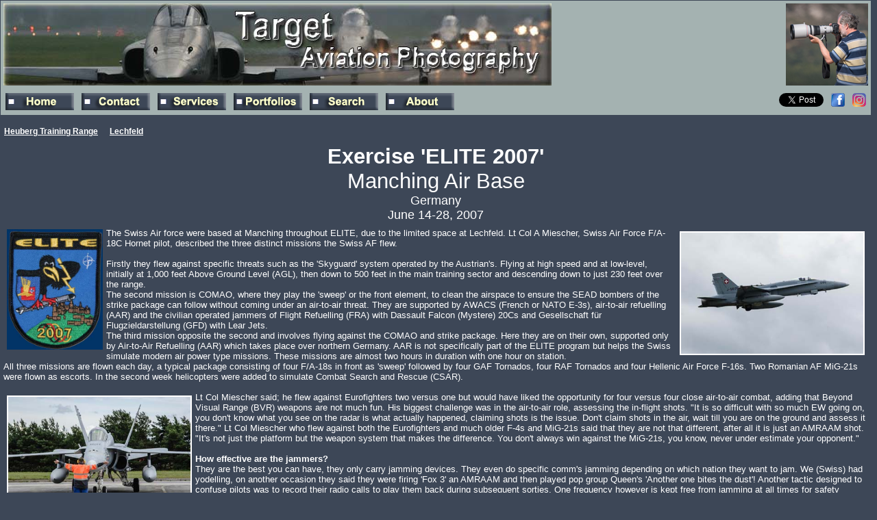

--- FILE ---
content_type: text/html
request_url: https://targeta.co.uk/manching.htm
body_size: 4436
content:
<!DOCTYPE HTML PUBLIC "-//W3C//DTD HTML 4.01 Transitional//EN"
"https://www.w3.org/TR/html4/loose.dtd" rel="nofollow">

<html><!-- InstanceBegin template="/Templates/airbases.dwt" codeOutsideHTMLIsLocked="false" -->

<head>
<meta http-equiv="Content-Type" content="text/html; charset=iso-8859-1">
<!-- InstanceBeginEditable name="doctitle" -->
<link rel="stylesheet" href="targeta.css" />
<title>Aviation Photography - Exercise 'ELITE 2007' Manching Air Base</title>
<!-- InstanceEndEditable -->
<!-- InstanceBeginEditable name="head" -->
<!-- Instance
BeginEditable name="doctitle" -->

<meta name="Keywords" content="aviation, photography, aviation photography, aircraft, germany, manching, elite, exercise, image, picture, digital, photograph, photo, military, airplanes, jets, germany, air, fighter, aircraft, flying">
<meta name="viewport" content="width=device-width, initial-scale=1">
<meta name="Description" Content="Aviation Photography - Exercise 'ELITE 2007' Manching Air Base">

<!-- InstanceEndEditable -->
</head>

<body class="body-template ta-c">

<script src="https://www.w3counter.com/tracker.js?id=123414"></script>

<style>  /* Responsive thumbanils  */
* {box-sizing:border-box;}
.thumbx4 {padding:3px; float:left; width:25%;}				  /* x4 thumbnails in an image box, wrap around on mobile screens */
@media screen and (max-width:800px) {.thumbx4 {width:100%; }} /* Use a media query to add a break point at 800px: */
</style>

<style>
* {box-sizing:border-box;}
.thumbx2 {padding:3px; float:left; width:50%;} 			 /* x3 thumbnails in an image box, wrap around on mobile screens */
.thumbx3 {padding:3px; float:left; width:33.3%;} 
@media screen and (max-width:800px) {.thumbx2, .thumbx3 {width:100%;}} /* Use a media query to add a break point at 800px: */
</style>

<table ALIGN="CENTER" class="body-box  w-100">
	<td class="body-box ta-l pr-3">
    <img alt="" style="max-width:100%; height:auto;" src="my_icons/Banner800airbases.jpg" title="Aviation photography by Philip Stevens, book writer and journalist is available for any assignment including talks. This website has over 50,000 aviation related images with features on air shows, low-level, air to air and base visits. Bias towards military aircraft and photographic ideas/inspiration. All images (unless otherwise stated) on this website remain copyright © 1973-2026 Philip Stevens, they should not be copied or reproduced in any medium without written permission from Philip Stevens. All rights reserved.">
    </td>
    
    <td class="body-box ta-r">         
      <img alt="" style="max-width:100%; height:auto;" src="my_icons/Phil_In_Hills.jpg" title="Low level photography from the hills"> 
    </td>
</table>

<table ALIGN="CENTER" class="body-box  w-100">
	<td>

<table class="bg-header float-l"> 
    <td class="pr-8"> 
         <a href="index.htm" onmouseover="document['fpAnimswapImgFP80'].imgRolln=document['fpAnimswapImgFP80'].src;document['fpAnimswapImgFP80'].src=document['fpAnimswapImgFP80'].lowsrc;" onmouseout="document['fpAnimswapImgFP80'].src=document['fpAnimswapImgFP80'].imgRolln">
         <img alt="" style="max-width:100%; height:auto;" src="my_icons/btn_home.gif" title="click to go to Home page" id="fpAnimswapImgFP80" name="fpAnimswapImgFP80" dynamicanimation="fpAnimswapImgFP80" lowsrc="my_icons/btn_home_on.gif"></a>
	</td>
    <td class="pr-8">
            <a href="contact_me.htm" onmouseover="document['fpAnimswapImgFP81'].imgRolln=document['fpAnimswapImgFP81'].src;document['fpAnimswapImgFP81'].src=document['fpAnimswapImgFP81'].lowsrc;" onmouseout="document['fpAnimswapImgFP81'].src=document['fpAnimswapImgFP81'].imgRolln">
            <img alt="" style="max-width:100%; height:auto;" src="my_icons/btn_contact.gif" title="click to send an email to Target Aviation Photography" id="fpAnimswapImgFP81" name="fpAnimswapImgFP81" dynamicanimation="fpAnimswapImgFP81" lowsrc="my_icons/btn_contact_on.gif"></a>
    </td>
    <td class="pr-8"> 
        <a href="prints.htm" onmouseover="document['fpAnimswapImgFP82'].imgRolln=document['fpAnimswapImgFP82'].src;document['fpAnimswapImgFP82'].src=document['fpAnimswapImgFP82'].lowsrc;" onmouseout="document['fpAnimswapImgFP82'].src=document['fpAnimswapImgFP82'].imgRolln">
        <img alt="" style="max-width:100%; height:auto;" src="my_icons/btn_prints.gif" title="Click for commercial information and assignments" id="fpAnimswapImgFP82" name="fpAnimswapImgFP82" dynamicanimation="fpAnimswapImgFP82" lowsrc="my_icons/btn_prints_on.gif"></a>
    </td>
    <td class="pr-8">   
        <a href="portfolio_intro.htm" onmouseover="document['fpAnimswapImgFP84'].imgRolln=document['fpAnimswapImgFP84'].src;document['fpAnimswapImgFP84'].src=document['fpAnimswapImgFP84'].lowsrc;" onmouseout="document['fpAnimswapImgFP84'].src=document['fpAnimswapImgFP84'].imgRolln">
        <img alt="" style="max-width:100%; height:auto;" src="my_icons/btn_portfolio.gif" title="Click to go to the Portfolios page" id="fpAnimswapImgFP84" name="fpAnimswapImgFP84" dynamicanimation="fpAnimswapImgFP84" lowsrc="my_icons/btn_portfolio_on.gif"></a>
    </td>
    <td class="pr-8"> 
        <a href="search.htm" onmouseover="document['fpAnimswapImgFP85'].imgRolln=document['fpAnimswapImgFP85'].src;document['fpAnimswapImgFP85'].src=document['fpAnimswapImgFP85'].lowsrc;" onmouseout="document['fpAnimswapImgFP85'].src=document['fpAnimswapImgFP85'].imgRolln">
        <img alt="" style="max-width:100%; height:auto;" src="my_icons/btn_search.gif" title="Click to Search Target Aviation Photography Website" id="fpAnimswapImgFP85" name="fpAnimswapImgFP85" dynamicanimation="fpAnimswapImgFP85" lowsrc="my_icons/btn_search_on.gif"></a>
      </td>     
      <td class="pr-8"> 
        <a href="main.htm" onmouseover="document['fpAnimswapImgFP86'].imgRolln=document['fpAnimswapImgFP86'].src;document['fpAnimswapImgFP86'].src=document['fpAnimswapImgFP86'].lowsrc;" onmouseout="document['fpAnimswapImgFP86'].src=document['fpAnimswapImgFP86'].imgRolln">
        <img alt="" style="max-width:100%; height:auto;" src="my_icons/btn_about.gif" title="Click to find out more about Philip Stevens" id="fpAnimswapImgFP86" name="fpAnimswapImgFP86" dynamicanimation="fpAnimswapImgFP86" lowsrc="my_icons/btn_about_on.gif"></a>
    </td> 
</table>

<table class="bg-header float-r ">         
    <td class="pr-8">       
<a href="https://twitter.com/share" rel="nofollow" target="_blank" class="twitter-share-button" data-count="none" data-via="TweetTargeta"></a>
        <script type="text/javascript" src="https://platform.twitter.com/widgets.js"></script>
	</td>
    <td class="pr-8 ta-l">
       <a href="https://www.facebook.com/TargetAviationPhotography" rel="nofollow"><img alt="" src="my_icons/facebook.png" title="Click for Target Aviation Photography Facebook page"></a>									 	</td>
    <td class="ta-l">
       <a href="https://www.instagram.com/targetabooks/" rel="nofollow"><img alt="" src="my_icons/instagram.png" title="Click for Target Aviation Photography Instagram page"></a>									 	</td>
</table>

	</td>
</table>

<!-- InstanceBeginEditable name="Body" -->
<!-- Instance
BeginEditable name="Body" -->

<table align="CENTER" class="w-95 link-box">
	  <td><a href="heuberg.htm" target="_self">Heuberg Training Range</a><span class="fz-25 pl-10">&nbsp;</span><a href="elite_2007.htm" target="_self">Lechfeld</a></td>
</table>

<table align="CENTER" class="w-95 text-box">
    <td align="CENTER"><span class="fw-b hd-5">Exercise 'ELITE 2007'</span><br>
    	<span class="fw-n hd-5">Manching Air Base</span><br>
        <span class="fw-n hd-3">Germany<br>
        June 14-28, 2007</span><br>
     </td>
</table>

<table align="CENTER" class="w-95 text-box ">
    <td><a href="pages/071_5308w5.htm" target="_blank"><img alt="Aviation Photography Exercise" title="Image 071_5308w5" src="thumbnails/071_5308w5.jpg" width="270" border="2" style="float: right" hspace="5" vspace="5" ></a>
    
    <img alt="Aviation Photography Exercise" title="ELITE 2007 patch" src="thumbnails/071_5994w5.jpg" width="140" border="0" hspace="5" vspace="2" style="float: left">
    
   The Swiss Air force were based at Manching throughout ELITE, due to the limited space at Lechfeld. Lt Col A Miescher, Swiss Air Force F/A-18C Hornet pilot, described the three distinct missions the Swiss AF flew.<br>
<br>

    Firstly they flew against specific threats such as the 'Skyguard' system operated by the Austrian's. Flying at high speed and at low-level, initially at 1,000 feet Above Ground Level (AGL), then down to 500 feet in the main training sector and descending down to just 230 feet over the range.<br>

    The second mission is COMAO, where they play the 'sweep' or the front element, to clean the airspace to ensure the SEAD bombers of the strike package can follow without coming under an air-to-air threat. They are supported by AWACS (French or NATO E-3s), air-to-air refuelling (AAR) and the civilian operated jammers of Flight Refuelling (FRA) with Dassault Falcon (Mystere) 20Cs and Gesellschaft f&uuml;r Flugzieldarstellung (GFD) with Lear Jets.<br>

    The third mission opposite the second and involves flying against the COMAO and strike package. Here they are on their own, supported only by Air-to-Air Refuelling (AAR) which takes place over northern Germany. AAR is not specifically part of the ELITE program but helps the Swiss simulate modern air power type missions. These missions are almost two hours in duration with one hour on station.<br>

    All three missions are flown each day, a typical package consisting of four F/A-18s in front as 'sweep' followed by four GAF Tornados, four RAF Tornados and four Hellenic Air Force F-16s. Two Romanian AF MiG-21s were flown as escorts. In the second week helicopters were added to simulate Combat Search and Rescue (CSAR).<br>
    <br>
    <a href="pages/071_5596w5.htm" target="_blank"><img alt="Aviation Photography Exercise" title="Image 071_5596w5" src="thumbnails/071_5596w5.jpg" width="270" border="2" style="float: left" hspace="5" vspace="5" ></a>

    Lt Col Miescher said; he flew against Eurofighters two versus one but would have liked the opportunity for four versus four close air-to-air combat, adding that Beyond Visual Range (BVR) weapons are not much fun. His biggest challenge was in the air-to-air role, assessing the in-flight shots. &quot;It is so difficult with so much EW going on, you don't know what you see on the radar is what actually happened, claiming shots is the issue. Don't claim shots in the air, wait till you are on the ground and assess it there.&quot; Lt Col Miescher who flew against both the Eurofighters and much older F-4s and
    MiG-21s said that they are not that different, after all it is just an AMRAAM shot. &quot;It's not just the platform but the weapon system that makes the difference. You don't always win against the MiG-21s, you know, never under estimate your opponent.&quot;<br>
    <br>

<span class="fw-b">How effective are the jammers?</span><br>
    They are the best you can have, they only carry jamming devices. They even do specific comm's jamming depending on which nation they want to jam. We (Swiss) had yodelling, on another occasion they said they were firing 'Fox 3' an AMRAAM and then played pop group Queen's 'Another one bites the dust'! Another tactic designed to confuse pilots was to record their radio calls to play them back during subsequent sorties. One frequency however is kept free from jamming at all times for safety reasons.<br>
    <br>
    <span class="fw-b">With Swiss neutrality, why do you take part in air-to-ground exercises?</span><br>
    Swiss neutral, air-to-ground - due to international laws we have armed neutrality, so we can defend our country against all levels of threat. We need to be ready to defend the country the threats decades ago were perhaps just two weeks away, now we are talking years. To be air-to-ground capable can take two to three years, so we have to be ready should a threat emerge from within Europe. It is all about how much time you need to build up a complete defensive aerial capability.</td>
</table>

<table align="CENTER" class="w-95 image-box ">
    <td class="thumbx4"><a href="pages/071_5348w5.htm" target="_blank"><img alt="Aviation Photography Exercise" title="Image 071_5348w5" src="thumbnails/071_5348w5.jpg" width="240" border="2"></a></td>
    <td class="thumbx4"><a href="pages/071_5371w5.htm" target="_blank"><img alt="Aviation Photography Exercise" title="Image 071_5371w5" src="thumbnails/071_5371w5.jpg" width="240" border="2"></a></td>
    <td class="thumbx4"><a href="pages/071_5603w5.htm" target="_blank"><img alt="Aviation Photography Exercise" title="Image 071_5603w5" src="thumbnails/071_5603w5.jpg" width="240" border="2"></a></td>
    <td class="thumbx4"><a href="pages/071_5424w5.htm" target="_blank"><img alt="Aviation Photography Exercise" title="Image 071_5424w5" src="thumbnails/071_5424w5.jpg" width="240" border="2"></a></td>
</table>
<table align="CENTER" class="w-95 caption-box ">
    <td>Left to right: Swiss Air Force&nbsp;F/A-18D Hornet (J-5234) and F/A-18C Hornet's (J-5005 and J-5014).</td>
</table>

<table align="CENTER" class="w-95 image-box ">
    <td class="thumbx4"><a href="pages/071_5363w5.htm" target="_blank"><img alt="Aviation Photography Exercise" title="Image 071_5363w5" src="thumbnails/071_5363w5.jpg" width="240" border="2"></a></td>
    <td class="thumbx4"><a href="pages/071_5579w5.htm" target="_blank"><img alt="Aviation Photography Exercise" title="Image 071_5579w5" src="thumbnails/071_5579w5.jpg" width="240" border="2"></a></td>
    <td class="thumbx4"><a href="pages/071_5581w5.htm" target="_blank"><img alt="Aviation Photography Exercise" title="Image 071_5581w5" src="thumbnails/071_5581w5.jpg" width="240" border="2"></a></td>
    <td class="thumbx4"><a href="pages/071_5589w5.htm" target="_blank"><img alt="Aviation Photography Exercise" title="Image 071_5589w5" src="thumbnails/071_5589w5.jpg" width="240" border="2"></a></td>
</table>
<table align="CENTER" class="w-95 caption-box ta-l fw-n">
    <td>The Swiss AF F-5F Tiger II (J-3212) flew with the F/A-18s each day to evaluate radar warning, they also carried a jamming pod.</td>
</table>

<table align="CENTER" class="w-95 image-box ">
    <td class="thumbx4"><a href="pages/071_5328w5.htm" target="_blank"><img alt="Aviation Photography Exercise" title="Image 071_5328w5" src="thumbnails/071_5328w5.jpg" width="240" border="2"></a></td>
    <td class="thumbx4"><a href="pages/071_5456w5.htm" target="_blank"><img alt="Aviation Photography Exercise" title="Image 071_5456w5" src="thumbnails/071_5456w5.jpg" width="240" border="2"></a></td>
    <td class="thumbx4"><a href="pages/071_5444w5-.htm" target="_blank"><img alt="Aviation Photography Exercise" title="Image 071_5444w5-" src="thumbnails/071_5444w5-.jpg" width="240" border="2"></a></td>
    <td class="thumbx4"><a href="pages/071_5499w5.htm" target="_blank"><img alt="Aviation Photography Exercise" title="Image 071_5499w5" src="thumbnails/071_5499w5.jpg" width="240" border="2"></a></td>
</table>
<table align="CENTER" class="w-95 caption-box ">
    <td>A basic element of Electronic Warfare (EW) is the jamming of enemy systems. For ELITE three Learjet 35-36s operated by GFD and two FR Aviation (FRA) Falcon 20s were based at Manching. The jamming affects air defence and pilot communications by rendering radar screens useless. Additionally noise jamming of radio communications was also used. GFD operates in total 11 Lear Jets for Target Towing, Electronic Warfare Training and Fighter Guidance Training.<br>
    Left to right: FRA Falcon 20EWs (G-FRAD and G-FRAJ) and GFD Learjet (D-CGFC).</td>
</table>
<br>
<table align="CENTER" class="w-95 heading-box ">
    <td>Manching is the home of WTD-61</td>
</table>

<table align="CENTER" class="w-95 image-box ">
      <td><img alt="Aviation Photography Exercise" title="Image 071_5488w4" style="max-width:100%; height:auto;" src="images/071_5488w4.jpg" border="2"></td>
</table>
<table align="CENTER" class="w-95 caption-box ta-c fw-b">
    <td>Panavia Tornado (45+03) carrying the buddy-buddy air-to-air refuelling system.</td>
</table>
<br>
    
<table align="CENTER" class="w-95 heading-box ">
    <td>Eurofighter testing by EADS at Manching</td>
</table>
<table align="CENTER" class="w-95 image-box ">
    <td class="thumbx4"><a href="pages/071_5544w5.htm" target="_blank"><img alt="Aviation Photography Exercise" title="Image 071_5544w5" src="thumbnails/071_5544w5.jpg" width="240" border="2"></a></td>
    <td class="thumbx4"><a href="pages/071_5553w4.htm" target="_blank"><img alt="Aviation Photography Exercise" title="Image 071_5553w4" src="thumbnails/071_5553w4.jpg" width="240" border="2"></a></td>
    <td class="thumbx4"><a href="pages/071_5558w5+.htm" target="_blank"><img alt="Aviation Photography Exercise" title="Image 071_5558w5+" src="thumbnails/071_5558w5+.jpg" width="240" border="2"></a></td>
    <td class="thumbx4"><a href="pages/071_5567w5+.htm" target="_blank"><img alt="Aviation Photography Exercise" title="Image 071_5567w5+" src="thumbnails/071_5567w5+.jpg" width="240" border="2"></a></td>
</table>
<table align="CENTER" class="w-95 caption-box ">
    <td>Left to right: Eurofighter EF2000 (98+03) is testing heavy weapon loads.</td>
</table>

<table align="CENTER" class="w-95 image-box ">
    <td><img alt="Aviation Photography Exercise" title="Eurofighter 98+03, image 071_5572ww5" style="max-width:100%; height:auto;" src="images/071_5572ww5.jpg" border="3"></td>
</table>
<table align="CENTER" class="w-95 caption-box ta-c fw-b">
    <td>Two-seat Eurofighter (98+03).</td>
</table>

<br>
<table align="CENTER" class="text-box "><td align="CENTER"><img alt="" src="my_icons/rule.gif" border="0" WIDTH="60%" HEIGHT="1"></td></table>
<br>



<!-- Instance
EndEditable -->
<!-- InstanceEndEditable -->
</body>
<!-- InstanceEnd --></html>


--- FILE ---
content_type: text/css
request_url: https://targeta.co.uk/targeta.css
body_size: 1698
content:
/*
	Target Aviation Photography
*/

/* LINKS */
a { color: #ffffff; }
a:hover { color: #000080; background-color: #cccccc;}
a:active { color: #3333FF; }

img.thumb-nail {width:240px; border-width: 2px; border-style: solid; max-width: 100%; height: auto; }  /* not found on iPhones */


.body-template {color: #ffffff; font-size: 13px; font-family: arial; font-weight: bold; text-align: left; height: 20px; padding: 1px; background-color: #3D4757; margin-left: 0;  margin-top: 0;  margin-width: 0;  margin-height: 0; }

.body-box {background-color: #A4B2B1; padding: 1px; text-align: left; color: #ffffff;}

.link-box {color: #ffffff; font-size: 12px; font-family: arial; font-weight: bold; text-align: left; height: 20px; padding: 2px;}

.heading-box {color: #ffffff; font-size: 13px; font-family: arial; font-weight: bold; text-align: left; height: 20px; padding: 1px; }

.text-box {color: #ffffff; font-size: 13px; font-family: arial; font-weight: normal; text-align: left; height: 20px; padding: 1px; }

.image-box {background-color: #A8A8A8; padding: 3px; text-align: center; }

.caption-box {background-color: #575757; color: #ffffff; font-size: 13px; font-family: arial; font-weight: normal; text-align: left; height: 20px; padding: 4px; }

/* c) Floats */
.float-l {float:left;} 
.float-r {float:right;}

.pr-3{padding-right: 3px;}
.pl-3{padding-left: 3px;}
.pt-3{padding-top: 3px;}
.pb-3{padding-bottom: 3px;}

.pr-6{padding-right: 6px;}
.pl-6{padding-left: 6px;}
.pt-6{padding-top: 6px;}
.pb-6{padding-bottom: 6px;}

.pr-8{padding-right: 8px;}
.pl-8{padding-left: 8px;}
.pt-8{padding-top: 8px;}
.pb-8{padding-bottom: 8px;}

.pl-10{padding-left: 10px;}

.image-panel {background-color: #A8A8A8; color: #ffffff; border-color: #3D4757; font-size: 13px;  padding: 1px;  padding-right: 0px; padding-left: 0px; padding-bottom: 0px; padding-top: 0px;}

/* a) Widths */
.w-25{width: 25%;}
.w-50{width: 50%;}
.w-60{width: 60%;}
.w-80{width: 80%;}
.w-90{width: 90%;}
.w-94{width: 100%;}
.w-95{width: 100%;}
.w-100{width: 100%;}

.w-160{width: 160px;} 
.w-200{width: 200px;} 
.w-240{width: 240px;} 
.w-270{width: 270px;} 
.w-360{width: 360px;}

/* b) Heights */
.h-25{height: 25px;}
.h-30{height: 30px;}
.h-40{height: 40px;}
.h-50{height: 50px;}
.h-60{height: 60px;}

/* Foreground/text colours */
.fg-blue {color: #4480f8;}
.fg-turquoise {color: #ccf5ff;}
.fg-black {color: #000000;}
.fg-orange {color: #fcb12d;}
.fg-yellow {color: #FFFF00;}
.fg-red {color: #B90D26;}
.fg-grey {color: #C0C0C0;}

.caption-color {background-color: #575757; color: #ffffff; border-color: #B90D26;}
.image-color {background-color: #A8A8A8; color: #ffffff; border-color: #B90D26;}

/* Headings */
.hd-8{font-size: 3.2vw; font-family: arial; font-weight: bold;} 	/*was 36px  */
.hd-7{font-size: 32px; font-family: arial; font-weight: bold;}	 	/*was 32px  */
.hd-6{font-size: 2.5vw; font-family: arial; font-weight: bold;}	 	/*was 28px  */
.hd-5{font-size: 2.4vw; font-family: arial; font-weight: bold;} 	/*was 24px  */
.hd-4{font-size: 20px; font-family: arial; font-weight: bold;} 	    /*was 20px  1.8 vw too small*/
.hd-3{font-size: 18px; font-family: arial; font-weight: bold;} 		/*was 18px   1.5vw too small*/
.hd-2{font-size: 12px; font-family: arial; font-weight: bold;}
.hd-1{font-size: 11px; font-family: arial; font-weight: bold;}		/*was 10px  0.8vw too small */

/* c) Font Sizes */
.fz-25{font-size: 25px;}

/* FONT STYLING */
.fw-n {font-weight: normal;} .fw-b {font-weight: bold;}
.fs-n {font-style: normal;} .fs-i {font-style: italic;}

.bg-caption {background-color: #575757; font-weight: normal;}
.bg-blue {background-color: #333399;} 
.tx-text {background-color: #ffffff; color: #575757; font-size: 13px; font-family: arial; font-weight: normal;}
.bg-grey {background-color: #7C7C7C;} 
.bg-black {background-color: #333333;} 
.bg-header {background-color: #A4B2B1;} 
.bg-image {background-color: #efebeb; color: #000000; font-size: 13px; font-family: arial; font-weight: normal;}


/* d) Text Alignment */
.va-c{vertical-align: middle;} 
.va-t{vertical-align: top;}
.va-b{vertical-align: bottom;}
.ta-l{ text-align: left;} 
.ta-c{ text-align: center;} 
.ta-r{ text-align: right;}
.ta-j{ text-align: justify;} 






/* d) Margins */
.mb-1{margin-bottom: 1px;} .mb-2{margin-bottom: 2px;} .mb-3{margin-bottom: 3px;} .mb-4{margin-bottom: 4px;} .mb-5{margin-bottom: 5px;} .mb-6{margin-bottom: 6px;} .mb-7{margin-bottom: 7px;} .mb-8{margin-bottom: 8px;} .mb-9{margin-bottom: 9px;} .mb-10{margin-bottom: 10px;} .mb-11{margin-bottom: 11px;} .mb-12{margin-bottom: 12px;} .mb-13{margin-bottom: 13px;} .mb-14{margin-bottom: 14px;} .mb-15{margin-bottom: 15px;} .mb-16{margin-bottom: 16px;} .mb-17{margin-bottom: 17px;} .mb-18{margin-bottom: 18px;} .mb-19{margin-bottom: 19px;} .mb-20{margin-bottom: 20px;} .mb-21{margin-bottom: 21px;} .mb-22{margin-bottom: 22px;} .mb-23{margin-bottom: 23px;} .mb-24{margin-bottom: 24px;} .mb-25{margin-bottom: 25px;} .mb-26{margin-bottom: 26px;} .mb-27{margin-bottom: 27px;} .mb-28{margin-bottom: 28px;} .mb-29{margin-bottom: 29px;} .mb-30{margin-bottom: 30px;} .mb-31{margin-bottom: 31px;} .mb-32{margin-bottom: 32px;} .mb-33{margin-bottom: 33px;} .mb-34{margin-bottom: 34px;} .mb-35{margin-bottom: 35px;} .mb-36{margin-bottom: 36px;} .mb-37{margin-bottom: 37px;} .mb-38{margin-bottom: 38px;} .mb-39{margin-bottom: 39px;} .mb-40{margin-bottom: 40px;}
.mt-1{margin-top: 1px;} .mt-2{margin-top: 2px;} .mt-3{margin-top: 3px;} .mt-4{margin-top: 4px;} .mt-5{margin-top: 5px;} .mt-6{margin-top: 6px;} .mt-7{margin-top: 7px;} .mt-8{margin-top: 8px;} .mt-9{margin-top: 9px;} .mt-10{margin-top: 10px;} .mt-11{margin-top: 11px;} .mt-12{margin-top: 12px;} .mt-13{margin-top: 13px;} .mt-14{margin-top: 14px;} .mt-15{margin-top: 15px;} .mt-16{margin-top: 16px;} .mt-17{margin-top: 17px;} .mt-18{margin-top: 18px;} .mt-19{margin-top: 19px;} .mt-20{margin-top: 20px;} .mt-21{margin-top: 21px;} .mt-22{margin-top: 22px;} .mt-23{margin-top: 23px;} .mt-24{margin-top: 24px;} .mt-25{margin-top: 25px;} .mt-26{margin-top: 26px;} .mt-27{margin-top: 27px;} .mt-28{margin-top: 28px;} .mt-29{margin-top: 29px;} .mt-30{margin-top: 30px;} .mt-31{margin-top: 31px;} .mt-32{margin-top: 32px;} .mt-33{margin-top: 33px;} .mt-34{margin-top: 34px;} .mt-35{margin-top: 35px;} .mt-36{margin-top: 36px;} .mt-37{margin-top: 37px;} .mt-38{margin-top: 38px;} .mt-39{margin-top: 39px;} .mt-40{margin-top: 40px;}
.ml-1{margin-left: 1px;} .ml-2{margin-left: 2px;} .ml-3{margin-left: 3px;} .ml-4{margin-left: 4px;} .ml-5{margin-left: 5px;} .ml-6{margin-left: 6px;} .ml-7{margin-left: 7px;} .ml-8{margin-left: 8px;} .ml-9{margin-left: 9px;} .ml-10{margin-left: 10px;} .ml-11{margin-left: 11px;} .ml-12{margin-left: 12px;} .ml-13{margin-left: 13px;} .ml-14{margin-left: 14px;} .ml-15{margin-left: 15px;} .ml-16{margin-left: 16px;} .ml-17{margin-left: 17px;} .ml-18{margin-left: 18px;} .ml-19{margin-left: 19px;} .ml-20{margin-left: 20px;} .ml-21{margin-left: 21px;} .ml-22{margin-left: 22px;} .ml-23{margin-left: 23px;} .ml-24{margin-left: 24px;} .ml-25{margin-left: 25px;} .ml-26{margin-left: 26px;} .ml-27{margin-left: 27px;} .ml-28{margin-left: 28px;} .ml-29{margin-left: 29px;} .ml-30{margin-left: 30px;} .ml-31{margin-left: 31px;} .ml-32{margin-left: 32px;} .ml-33{margin-left: 33px;} .ml-34{margin-left: 34px;} .ml-35{margin-left: 35px;} .ml-36{margin-left: 36px;} .ml-37{margin-left: 37px;} .ml-38{margin-left: 38px;} .ml-39{margin-left: 39px;} .ml-40{margin-left: 40px;}
.mr-1{margin-right: 1px;} .mr-2{margin-right: 2px;} .mr-3{margin-right: 3px;} .mr-4{margin-right: 4px;} .mr-5{margin-right: 5px;} .mr-6{margin-right: 6px;} .mr-7{margin-right: 7px;} .mr-8{margin-right: 8px;} .mr-9{margin-right: 9px;} .mr-10{margin-right: 10px;} .mr-11{margin-right: 11px;} .mr-12{margin-right: 12px;} .mr-13{margin-right: 13px;} .mr-14{margin-right: 14px;} .mr-15{margin-right: 15px;} .mr-16{margin-right: 16px;} .mr-17{margin-right: 17px;} .mr-18{margin-right: 18px;} .mr-19{margin-right: 19px;} .mr-20{margin-right: 20px;} .mr-21{margin-right: 21px;} .mr-22{margin-right: 22px;} .mr-23{margin-right: 23px;} .mr-24{margin-right: 24px;} .mr-25{margin-right: 25px;} .mr-26{margin-right: 26px;} .mr-27{margin-right: 27px;} .mr-28{margin-right: 28px;} .mr-29{margin-right: 29px;} .mr-30{margin-right: 30px;} .mr-31{margin-right: 31px;} .mr-32{margin-right: 32px;} .mr-33{margin-right: 33px;} .mr-34{margin-right: 34px;} .mr-35{margin-right: 35px;} .mr-36{margin-right: 36px;} .mr-37{margin-right: 37px;} .mr-38{margin-right: 38px;} .mr-39{margin-right: 39px;} .mr-40{margin-right: 40px;}



/* TABLE STYLING */

/* a) Borders */
.b-a{border:2px solid rgb(128, 128, 128);} .b-r{border-right:2px solid rgb(128, 128, 128);} .b-l{border-left:2px solid rgb(128, 128, 128);} .b-t{border-top:2px solid rgb(128, 128, 128);} .b-b{border-bottom:2px solid rgb(128, 128, 128);}  .b-bf{border-bottom:1px solid rgb(128, 128, 128);}

/* b) Border Colours */
.b-color-black *{ border-color: #000; }
.b-color-green * {border-color:darkgreen;}




/*
The PDF script renders sizes, text, colors etc differently to a browser
The class of .table-width is wrapped around the pdf output to allow alternate styling for above class names.
*/
.table-width{width:1200px;}
.table-width td {font-size: 11px;}
.table-width .b-a, .table-width .b-r, .table-width .b-l, .table-width .b-t, .table-width .b-b{ border-width: 1px; }